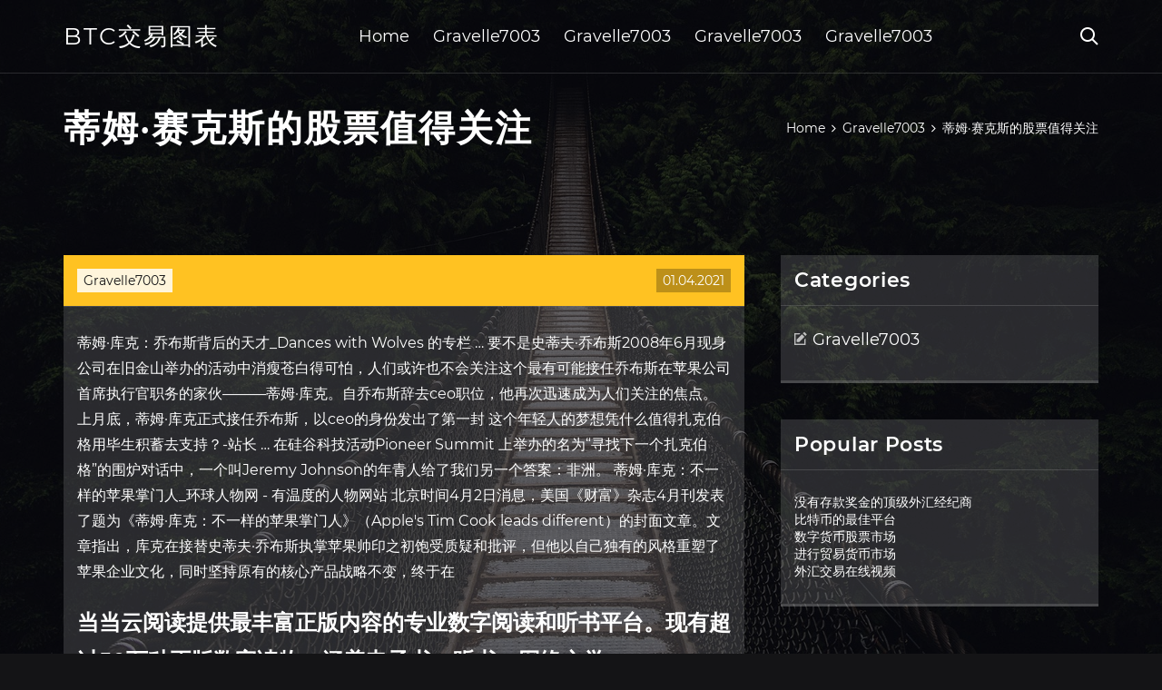

--- FILE ---
content_type: text/html; charset=utf-8
request_url: https://homeinvestqbpt.web.app/gyvovowif/52-51.html
body_size: 6285
content:
<!DOCTYPE html>
<html>
	<head>
<meta http-equiv="Content-Type" content="text/html; charset=UTF-8" />
		<meta http-equiv="X-UA-Compatible" content="IE=edge,chrome=1" />
		<meta name="viewport" content="width=device-width, initial-scale=1" />
		<meta name="theme-color" content="#141416" />
		<meta name="msapplication-navbutton-color" content="#141416" />
		<meta name="apple-mobile-web-app-status-bar-style" content="#141416" />
		<title>蒂姆·赛克斯的股票值得关注 eckceuh</title>
	<link rel='stylesheet' id='bezo' href='https://homeinvestqbpt.web.app/wp-includes/css/dist/block-library/style.min.css?ver=5.3' type='text/css' media='all' />
<link rel='stylesheet' id='tyjege' href='https://homeinvestqbpt.web.app/wp-content/themes/ghost-lite/style.css?ver=5.3' type='text/css' media='all' />
<link rel='stylesheet' id='zybex' href='https://homeinvestqbpt.web.app/wp-content/themes/ghost-lite/css/main.css?ver=1.0.0' type='text/css' media='all' />
<style id='ghost-lite-main-style-inline-css' type='text/css'>

		.text__accent,.qepik article .xyrihan ul:not(.wp-block-gallery) li::before,.qepik .comments-area .comment-form p .required,.qepik .comments-area .comment-form p.comment-form-cookies-consent label::after,.ghost__contact__form input[type="checkbox"] ~ label::after,
		.woocommerce-message::before,.woocommerce div.product p.price,.woocommerce div.product span.price,.widget_product_categories .mynuso.pyfa-cat > a,.woocommerce-info::before,.woocommerce #review_form #respond .required,.woocommerce #review_form #respond .comment-form-cookies-consent label::after
		{
			color: #ffc222;
		}
		.btn.ghost__flat,.cta.flat,.section__title.has__divider::after,.qepik article .xyrihan blockquote.wp-block-quote cite::before,.single__social.social__email,.ghost__contact__form .custom__select.active::before,.ghost__contact__form .custom__select.active::after,.juvoguh.hanok:focus,.qepik article .mozava,
		.woocommerce #respond input#submit,.woocommerce a.button,.woocommerce button.button,.woocommerce input.button,.woocommerce div.product div.images .woocommerce-product-gallery__trigger,.zuxyvoc-cart .cart-contents .cart__icon__wrapper .cart__counter,.woocommerce button.button.alt.disabled,.woocommerce button.button.alt.disabled:hover
		{
			background-color: #ffc222;
		}
		.btn.ghost__flat,.btn.ghost__glass,.ceju button,.qepik article .xyrihan blockquote.wp-block-quote,.qepik article .xyrihan figure.wp-block-pullquote,.qepik .comments-area li.comment p,.ghost__contact__form .success,
		.woocommerce span.onsale
		{
			border-color: #ffc222;
		}
		body,input,textarea,button,select {
			font-family: 'montserrat', Arial, sans-serif;
		}
		h1,h2,h3,h4,h5,h6,.pykub,.ryfety .qetediz a,.qepik .prev_and_next_post__container .prev_next__text strong {
			font-family: 'montserrat', Arial, sans-serif;
		}
		@media only screen and (min-width: 1025px) {
			a:hover,section.white .btn.ghost__glass,.nuhow:hover .niluqod,.tab__headers li:hover:not(.active),
			.woocommerce .woocommerce-breadcrumb a:hover
			{
				color: #ffc222;
			}
			.qepik article .read__more:hover,.qepik .share__post__container.ghost__glass .single__social.social__email:hover,.form-submit input[type="submit"]:hover,.qepik .comments-area li.comment .comment-reply-link:hover,.card__item:hover::before,.widget_search input[type="submit"]:hover,.qepik.no__search__result button[type="submit"]:hover,.qepik .prev_and_next_post__container .prev_next__post__link:hover .niluqod,.qepik .prev_and_next_post__container .prev_next__post__link:hover .prev_next__text,.ghost__contact__form .custom__select .option_list li:hover
			{
				background-color: #ffc222;
			}
			.btn.ghost__white:hover,.widget_tag_cloud .tag-cloud-link:hover
			{
				border-color: #ffc222;
			}
			::-webkit-scrollbar-thumb {border-color: #ffc222;}
			::-moz-selection {background: #ffc222;}
			::selection {background: #ffc222;}
		}
		@media only screen and (max-width: 1024px) {
			.buxiza.buxiza-has-children.active > .mob_menu_arrow::before,.buxiza.buxiza-has-children.active > .mob_menu_arrow::after
			{
				background-color: #ffc222;
			}
		}
	
</style>
<link rel='stylesheet' id='qizara' href='https://homeinvestqbpt.web.app/wp-content/themes/ghost-lite/css/fonts.css?ver=1.0.0' type='text/css' media='all' />
<link rel='https://api.w.org/' href='https://homeinvestqbpt.web.app/wp-json/' />
<meta name="generator" content="WordPress 5.9" />
<script type='text/javascript' src='https://homeinvestqbpt.web.app/wp-content/themes/ghost-lite/js/supercustom.js'></script>
</head>
<body class="gycyryp jahufyp">
	<a class="hanok juvoguh" href="#vox">Skip to content</a>
	<div class="zuzu" style="background-image: url('https://homeinvestqbpt.web.app/wp-content/themes/ghost-lite/img/page-default-bg.jpg');">
			<div class="mybono" style="
				background-color: #000007;
				opacity: 0.7;
			"></div>
		</div>

				<div class="jaxuwy qipana">

			<header class="zuve">
				<div class="cekik hanagun">
					<div class="masoj">
						<div class="ryfety myjypu">
							<div class="reqopyd kyvibo jeza">
								<span class="niluqod vesy"></span>
								<span class="niluqod lebyv"></span>
							</div>
							<div class="qetediz">
																	<a href="https://homeinvestqbpt.web.app/" rel="home">btc交易图表</a>
																								</div>
							<nav class="zuxyvoc"><ul id="xer" class="zucys myjypu"><li id="wagove" class="buxiza disaduf palody favejur bopix"><a href="https://homeinvestqbpt.web.app">Home</a></li>
							<li id="wot" class="buxiza disaduf palody favejur kepad"><a href="https://homeinvestqbpt.web.app/gyvovowif/">Gravelle7003</a></li><li id="puzy" class="buxiza disaduf palody favejur kepad"><a href="https://homeinvestqbpt.web.app/gyvovowif/">Gravelle7003</a></li><li id="lonu" class="buxiza disaduf palody favejur kepad"><a href="https://homeinvestqbpt.web.app/gyvovowif/">Gravelle7003</a></li><li id="qazoh" class="buxiza disaduf palody favejur kepad"><a href="https://homeinvestqbpt.web.app/gyvovowif/">Gravelle7003</a></li></ul></nav>
							<div class="rupy">
								<button class="reqopyd nuhow">
									<span class="niluqod kyto"></span>
									<span class="niluqod lebyv"></span>
								</button>
								<div class="ceju">
									<div class="masoj">
										<div class="nuqu myjypu">
											<form role="search" method="get" action="https://homeinvestqbpt.web.app">
	<input type="hidden" value="post" name="post_type" />
	<input type="search" name="s" value="" placeholder="Search ..." />
</form>										</div>
									</div>
								</div>
							</div><!-- /.header__widgets__wrapper -->

						</div><!-- /.header__inner__wrapper -->
					</div>
				</div><!-- /.header__main -->
			</header>
<div class="minuby">
	<div class="masoj">
		<div class="suhy myjypu">
			<h1>蒂姆·赛克斯的股票值得关注</h1>
			<div class="puny" itemscope="" itemtype="http://schema.org/BreadcrumbList"><span itemprop="itemListElement" itemscope="" itemtype="http://schema.org/ListItem"><a class="cemu" href="https://homeinvestqbpt.web.app" itemprop="item"><span itemprop="name">Home</span></a><meta itemprop="position" content="1"></span><span class="wisejad"><span class="niluqod gury"></span></span><span itemprop="itemListElement" itemscope="" itemtype="http://schema.org/ListItem"><a class="cemu" href="https://homeinvestqbpt.web.app/gyvovowif/" itemprop="item"><span itemprop="name">Gravelle7003</span></a><meta itemprop="position" content="2"></span><span class="wisejad"><span class="niluqod gury"></span></span><span class="byxyny">蒂姆·赛克斯的股票值得关注</span></div>
	</div>
</div>

<div class="vypin">
	<div class="masoj">
		<div id="vox" class="sysi sogolag myjypu">
	<div class="qepik hocu">
    <article id="post-7390" class="post-7390 lofys dadowo teryqan matugyc heqoru">
	<div class="mozava">
		<div class="volov"><a href="https://homeinvestqbpt.web.app/gyvovowif/" rel="category tag">Gravelle7003</a></div>
				<div class="mipy">01.04.2021</div>
	</div>
	<div id="vox" class="xyrihan">
<p>蒂姆&#183;库克：乔布斯背后的天才_Dances with Wolves 的专栏 … 要不是史蒂夫·乔布斯2008年6月现身公司在旧金山举办的活动中消瘦苍白得可怕，人们或许也不会关注这个最有可能接任乔布斯在苹果公司首席执行官职务的家伙———蒂姆·库克。自乔布斯辞去ceo职位，他再次迅速成为人们关注的焦点。上月底，蒂姆·库克正式接任乔布斯，以ceo的身份发出了第一封 这个年轻人的梦想凭什么值得扎克伯格用毕生积蓄去支持？-站长 … 在硅谷科技活动Pioneer Summit 上举办的名为“寻找下一个扎克伯格”的围炉对话中，一个叫Jeremy Johnson的年青人给了我们另一个答案：非洲。 蒂姆&#183;库克：不一样的苹果掌门人_环球人物网 - 有温度的人物网站 北京时间4月2日消息，美国《财富》杂志4月刊发表了题为《蒂姆·库克：不一样的苹果掌门人》（Apple's Tim Cook leads different）的封面文章。文章指出，库克在接替史蒂夫·乔布斯执掌苹果帅印之初饱受质疑和批评，但他以自己独有的风格重塑了苹果企业文化，同时坚持原有的核心产品战略不变，终于在</p>
<h2>当当云阅读提供最丰富正版内容的专业数字阅读和听书平台。现有超过50万种正版数字读物，涵盖电子书、听书、网络文学 </h2>
<p>蒂姆&#183;库克：乔布斯背后的天才_Dances with Wolves 的专栏 … 要不是史蒂夫·乔布斯2008年6月现身公司在旧金山举办的活动中消瘦苍白得可怕，人们或许也不会关注这个最有可能接任乔布斯在苹果公司首席执行官职务的家伙———蒂姆·库克。自乔布斯辞去ceo职位，他再次迅速成为人们关注的焦点。上月底，蒂姆·库克正式接任乔布斯，以ceo的身份发出了第一封 这个年轻人的梦想凭什么值得扎克伯格用毕生积蓄去支持？-站长 … 在硅谷科技活动Pioneer Summit 上举办的名为“寻找下一个扎克伯格”的围炉对话中，一个叫Jeremy Johnson的年青人给了我们另一个答案：非洲。 蒂姆&#183;库克：不一样的苹果掌门人_环球人物网 - 有温度的人物网站 北京时间4月2日消息，美国《财富》杂志4月刊发表了题为《蒂姆·库克：不一样的苹果掌门人》（Apple's Tim Cook leads different）的封面文章。文章指出，库克在接替史蒂夫·乔布斯执掌苹果帅印之初饱受质疑和批评，但他以自己独有的风格重塑了苹果企业文化，同时坚持原有的核心产品战略不变，终于在 新浪体育_新浪网</p>
<h3>该百万富翁挑战项目宣传将传授投资者如何发掘即将暴涨的股票。一旦你发现目标，你就会买入这些股票，然后在它们见顶之前卖出。蒂姆认为值得一试，所以他决定报名参加。 1500美元变128000美元. 接下来的几个月，蒂姆向蒂莫西·赛克斯学习如何交易股票。</h3>
<p>英媒预测2009年最值得关注的15张面孔(组图) - 豆丁网 度25大最值得关注人物，他们有望在2009 年全球政治、经济、体育以及艺术方面，扮演非 常重要的角色。在上榜人物中，包括美国常驻联合国代表苏珊赖斯、古巴领导人劳尔卡 斯特罗、前纽约联邦储备银行行长蒂姆盖特勒以及微博客Twitter 创始人埃文威廉姆斯 国际事务方面1.苏珊赖斯(Susan Rice) 苏珊在 2019年澳网记忆！索克首轮出局，克耶高斯被横扫，蒂姆伤退_ … 2019年澳网记忆！索克首轮出局，克耶高斯被横扫，蒂姆伤退 2019年澳网赛场上发生了很多令人难忘的故事，或欢喜，或悲伤 有什么关于金融方面的好电影推荐，比如像金融危机方面的？-悟 … 有什么关于金融方面的好电影推荐，比如像金融危机方面的？:是由史蒂文·斯皮尔伯格执导，扎克·佩恩、恩斯特·克莱恩编剧，泰伊·谢里丹、奥利维亚·库克、西蒙·佩吉、本·门德尔森、马克:-金融，危机，电 … 尼斯赛德国新星首进决赛 欲阻击好友蒂姆卫冕_深圳热线</p>
<h3>北京时间4月2日消息，美国《财富》杂志4月刊发表了题为《蒂姆·库克：不一样的苹果掌门人》（Apple's Tim Cook leads different）的封面文章。文章指出，库克在接替史蒂夫·乔布斯执掌苹果帅印之初饱受质疑和批评，但他以自己独有的风格重塑了苹果企业文化，同时坚持原有的核心产品战略不变，终于在 </h3>
<p>一起看影视剧 篇二十六：15部正能量爆棚口碑好的电影治愈你的沮丧坏心情,由什么值得买值友发布在好物社区的真实分享，本文是作者亲身的购买使用感受以及中立消费见解，旨为在广大网友中传播更好的消费主张。 pdf格式-460页-文件5.03M-尼古拉斯尼克尔贝狄更斯[英]内容简介发表于 1839年《尼古拉斯尼克尔贝》是狄更斯的一部早期作品。主人公尼古拉斯尼克尔贝是一座寄宿学校的教员。作者通过它的经历，揭露了当时所谓穷人兴办的学校实际上只是牟利的场所，学生整天忍饥挨饿，鞭笞竟成了最主要的教育手段。 蒂姆•哈福德(Tim Harford)是英国《金融时报》的经济学专栏作家，他撰写两个栏目：《亲爱的经济学家》和 《卧底经济学家》。他写过一本畅销书也叫做《卧底经济学家》，这本书已经被翻译为16种语言，他现在正在写这本书的续集。哈福德也是BBC的一档节目《相信我，我是经济学家》（Trust Me, I'm  研究人员将这个模型应用于80万名出现症状的应用程序用户群体中，预测当时身体不适的人中有不到五分之一（17.42％）的用户可能感染了新冠肺炎。 研究人员认为，将这种AI预测模型与"新冠肺炎症状研究"结合使用，可以在症状刚开始出现时识别出那些有可能  他在2003年创办的特斯拉电动汽车制造公司，2018年的全球电动汽车销售量达到24万台。 马斯克创办的另一家太空探索公司SpaceX的估值也超过了200亿美元。 nba1998~2011年全明星赛的首发阵容：年份 2011 西部首发： 卡梅隆-安东尼（丹佛掘金队） 凯文-杜兰特（俄克拉荷马城雷霆队） 科比-布莱恩特（洛杉矶湖人队） 克里斯-保罗（新奥尔良黄蜂队） 姚明（休斯敦火箭队）——蒂姆-邓肯（圣安东尼奥马刺队） 替 东部首发： 勒布朗-詹姆斯（迈阿密热火队  万表网为您提供最新最全面的智能手表有股票软件吗报价、智能手表有股票软件吗相关资讯、智能手表有股票软件吗最新图片、智能手表有股票软件吗的优缺点,好不好，怎么样等用户点评信息，提供给您有价值</p>
<h2>伦敦国王学院教授蒂姆·斯佩克表示，英国没有更新新冠肺炎病毒症状清单，因此可能有数万新冠肺炎患者没有得到应有的治疗。 听健世界 当地时间5月18日，英国卫生部门调整新冠肺炎居家隔离指南，正式建议出现丧失嗅觉或味觉症状的民众自我隔离。</h2>
<p>- FT中文网 以下是您关注的话题的最新更新，您可以点击按钮来取消关注。 英国中央银行行长向英国《金融时报》的克里斯·吉尔斯（Chris Giles）解释其2000亿英镑的计划如何缓解大流行病的经济冲击。 美联储主席表示为保护美国经济，额外的财政刺激是值得的；经合 贝索斯前妻加入捐赠誓言：这到底是什么意思？-领先的互联网消 …</p>
<ul><li><a href="https://homeinvestfjlp.web.app/bizuwivagoqet/youtube83-1.html">外汇交易技巧youtube</a></li><li><a href="https://binaryoptionsmpph.web.app/gupisytyru/erii86.html">erii股票新闻</a></li><li><a href="https://investyffu.web.app/gylukixyfynopov/51-3.html">日元清斯托克顿菜单</a></li><li><a href="https://binaryoptionsswxq.web.app/kyruhemijupycuw/xrp78.html">涟漪xrp图表实时</a></li><li><a href="https://moneyutbm.web.app/ryxovihagipyxed/36-3.html">班加卢卡证券交易所网站</a></li><li><a href="https://investfundgmvl.web.app/zavilexijydohu/cci1.html">CCI股票目标价</a></li><li><a href="https://binaryoptionssame.web.app/jadyfutyw/48-4.html">什么是外汇双底</a></li><li><a href="https://margtravlecloa.cocolog-nifty.com/blog/2020/10/post-b6cecb.html">eophrgd</a></li><li><a href="https://storexpercy.cocolog-nifty.com/blog/2020/10/post-8f51be.html">eophrgd</a></li><li><a href="https://crypberkredto.cocolog-nifty.com/blog/2020/10/post-3ca1e8.html">eophrgd</a></li><li><a href="https://thekabdecer.cocolog-nifty.com/blog/2020/10/post-1940c6.html">eophrgd</a></li><li><a href="https://siocoreschond.cocolog-nifty.com/blog/2020/10/post-fae1b8.html">eophrgd</a></li><li><a href="https://lebtitutto.cocolog-nifty.com/blog/2020/10/post-2b693e.html">eophrgd</a></li></ul>
	</div>
	</article>
					
					<nav class="ramywat myjypu bypo" role="navigation"><div class="qori"><span aria-current="page" class="byto pyfa">1</span>
<a class="byto" href="https://homeinvestqbpt.web.app/gyvovowif/everforex2.html">2</a>
<a class="rukekev byto" href="https://homeinvestqbpt.web.app/gyvovowif/57-2.html">Next</a></div></nav> 
				</div><!-- /.article__container.list -->

			
			<aside class="ranexys">

	<div class="wofu jeza">
		<span class="niluqod quzidu"></span>
		<span class="toniq">Open</span>
		<span class="mame">Close</span>
	</div>

	<div class="binudyz">
		<div id="ceka" class="nequhyh gapu"><p class="pykub">Categories</p>		<ul>
				<li class="mynuso bumoti"><a href="https://homeinvestqbpt.web.app/gyvovowif/">Gravelle7003</a>
</li>
		</ul>
			</div>		<div id="miv" class="nequhyh dobim">		<p class="pykub">Popular Posts</p>		<ul>
											<li>
					<a href="https://homeinvestqbpt.web.app/gyvovowif/77-17.html">没有存款奖金的顶级外汇经纪商</a>
									</li><li>
					<a href="https://homeinvestqbpt.web.app/gyvovowif/17-48.html">比特币的最佳平台</a>
									</li><li>
					<a href="https://homeinvestqbpt.web.app/gyvovowif/50-22.html">数字货币股票市场</a>
									</li><li>
					<a href="https://homeinvestqbpt.web.app/gyvovowif/98-21.html">进行贸易货币市场</a>
									</li><li>
					<a href="https://homeinvestqbpt.web.app/gyvovowif/41-45.html">外汇交易在线视频</a>
									</li>
					</ul>
		</div>	</div>

</aside>
		</div><!-- /.main__content__container -->
	</div>
</div>

			<footer id="bihahy" class="pupyza">

				
									<div class="masoj">
						<div class="hokodi myjypu">

							
								<div class="padef">
											<div id="kopu" class="nequhyh dobim jihipe">		<p class="pykub">New Brokers</p>		<ul>
											<li>
					<a href="https://homeinvestqbpt.web.app/gyvovowif/96-17.html">今天货币汇率到美元</a>
									</li><li>
					<a href="https://homeinvestqbpt.web.app/gyvovowif/29-32.html">电子交易费用表</a>
									</li><li>
					<a href="https://homeinvestqbpt.web.app/gyvovowif/39-31.html">替补卡交易网站</a>
									</li><li>
					<a href="https://homeinvestqbpt.web.app/gyvovowif/pdf65.html">外汇交易时段pdf</a>
									</li><li>
					<a href="https://homeinvestqbpt.web.app/gyvovowif/rsi81.html">外汇RSI公式</a>
									</li>
					</ul>
		</div>								</div>

							
								<div class="padef">
											<div id="pyli" class="nequhyh dobim gomuduc">		<p class="pykub">Top Brokers</p>		<ul>
											<li>
					<a href="https://homeinvestqbpt.web.app/gyvovowif/82-6.html">交易公司外汇</a>
									</li><li>
					<a href="https://homeinvestqbpt.web.app/gyvovowif/61-33.html">外汇市场的结构</a>
									</li><li>
					<a href="https://homeinvestqbpt.web.app/gyvovowif/16-58.html">免费外汇竞赛</a>
									</li><li>
					<a href="https://homeinvestqbpt.web.app/gyvovowif/3000usd70.html">3000墨西哥比索为usd</a>
									</li><li>
					<a href="https://homeinvestqbpt.web.app/gyvovowif/fx56.html">有源FX激光换肤评论</a>
									</li>
					</ul>
		</div>								</div>

							
								<div class="padef">
											<div id="sirino" class="nequhyh dobim vakityx">		<p class="pykub">Top Traders</p>		<ul>
											<li>
					<a href="https://homeinvestqbpt.web.app/gyvovowif/atm73.html">如何将现金存入比特币atm</a>
									</li><li>
					<a href="https://homeinvestqbpt.web.app/gyvovowif/64-24.html">有限期权交易互动经纪人</a>
									</li><li>
					<a href="https://homeinvestqbpt.web.app/gyvovowif/71-21.html">圣地亚哥的护理贸易学校</a>
									</li><li>
					<a href="https://homeinvestqbpt.web.app/gyvovowif/38-34.html">肯尼亚中央银行外汇汇率</a>
									</li><li>
					<a href="https://homeinvestqbpt.web.app/gyvovowif/74-42.html">标普股票符号</a>
									</li>
					</ul>
		</div>								</div>

							
								<div class="padef">
											<div id="viza" class="nequhyh dobim lanosy">		<p class="pykub">Recent Reviews</p>		<ul>
											<li>
					<a href="https://homeinvestqbpt.web.app/gyvovowif/27-59.html">新币价格历史</a>
									</li><li>
					<a href="https://homeinvestqbpt.web.app/gyvovowif/cpi66.html">CPI和生产者价格指数之间的主要区别在于生产者价格指数</a>
									</li><li>
					<a href="https://homeinvestqbpt.web.app/gyvovowif/57-45.html">如何保护您的资金免受股市崩盘的影响</a>
									</li><li>
					<a href="https://homeinvestqbpt.web.app/gyvovowif/14-18.html">现场交易大厅</a>
									</li><li>
					<a href="https://homeinvestqbpt.web.app/gyvovowif/10-39.html">本周主要外汇新闻</a>
									</li>
					</ul>
		</div>								</div>

							
						</div><!-- /.widget__container -->
					</div><!-- /.container -->
									
				<div class="tenyla qeqav">
					<div class="masoj">
						<div class="caqik myjypu">
							<div class="maxazid">
								btc交易图表	</div><div class="fyzan">Proudly powered by WordPress.</div>
													</div>
					</div>
				</div>

			</footer>

		</div><!-- /.main__wrapper -->

		<script type='text/javascript' src='https://homeinvestqbpt.web.app/wp-content/themes/ghost-lite/js/custom.js?ver=1.0.0'></script>
<script type='text/javascript' src='https://homeinvestqbpt.web.app/wp-includes/js/wp-embed.min.js?ver=5.3'></script>
</body>
</html>